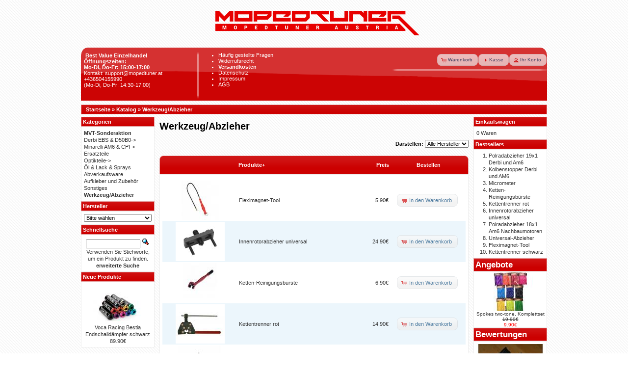

--- FILE ---
content_type: text/html
request_url: https://www.mopedtuner.at/werkzeugabzieher-c-95.html?osCsid=jr6rvp4tnriftcmuu4354pnuo2
body_size: 32046
content:
 <!DOCTYPE html PUBLIC "-//W3C//DTD XHTML 1.0 Transitional//EN" "http://www.w3.org/TR/xhtml1/DTD/xhtml1-transitional.dtd">
<html xmlns="http://www.w3.org/1999/xhtml" dir="ltr" lang="de">
<head>
<meta http-equiv="X-UA-Compatible" content="IE=edge"> 
<meta http-equiv="Content-Type" content="text/html; charset=iso-8859-15" />
<title>Werkzeug/Abzieher</title>
<meta name="description" content="Werkzeug/Abzieher : Mopedtuner.at - Moped Tuning Shop" />
<meta name="keywords" content="Werkzeug/Abzieher" />
<base href="https://www.mopedtuner.at/" />
<link rel="stylesheet" type="text/css" href="ext/jquery/ui/blitzer/jquery-ui-1.9.2.custom.css" />
<script type="text/javascript" src="ext/jquery/jquery-1.4.2.min.js"></script>
<script type="text/javascript" src="ext/jquery/ui/jquery-ui-1.8.6.min.js"></script>
<script type="text/javascript" src="ext/jquery/jquery.nivo.slider.js"></script>
<link rel="stylesheet" href="ext/nivo_slider/themes/default/default.css" type="text/css" media="screen" />
<link rel="stylesheet" href="ext/nivo_slider/nivo-slider.css" type="text/css" media="screen" />
<script type="text/javascript">
// fix jQuery 1.8.0 and jQuery UI 1.8.22 bug with dialog buttons; http://bugs.jqueryui.com/ticket/8484
if ( $.attrFn ) { $.attrFn.text = true; }
</script>


<script type="text/javascript" src="ext/jquery/bxGallery/jquery.bxGallery.1.1.min.js"></script>
<link rel="stylesheet" type="text/css" href="ext/jquery/fancybox/jquery.fancybox-1.3.4.css" />
<script type="text/javascript" src="ext/jquery/fancybox/jquery.fancybox-1.3.4.pack.js"></script>
<link rel="stylesheet" type="text/css" href="ext/960gs/960_24_col.css" />
<link rel="stylesheet" type="text/css" href="stylesheet.css?v=6.8" />
<link rel="canonical" href="https://www.mopedtuner.at/werkzeugabzieher-c-95.html" />

<!-- Facebook Pixel Code -->
<script>
  !function(f,b,e,v,n,t,s)
  {if(f.fbq)return;n=f.fbq=function(){n.callMethod?
  n.callMethod.apply(n,arguments):n.queue.push(arguments)};
  if(!f._fbq)f._fbq=n;n.push=n;n.loaded=!0;n.version='2.0';
  n.queue=[];t=b.createElement(e);t.async=!0;
  t.src=v;s=b.getElementsByTagName(e)[0];
  s.parentNode.insertBefore(t,s)}(window, document,'script',
  'https://connect.facebook.net/en_US/fbevents.js');
  fbq('init', '369779593799955');
  fbq('track', 'PageView');
</script>
<noscript><img height="1" width="1" style="display:none"
  src="https://www.facebook.com/tr?id=369779593799955&ev=PageView&noscript=1"
/></noscript>
<!-- End Facebook Pixel Code -->

<!-- BEGIN SHOPGATE -->

<script type="text/javascript">
    var _shopgate = new Object();
    _shopgate.shop_number = "31622";
    _shopgate.redirect = "category";
    _shopgate.category_number = "95";

    (function(b,d){var a=("undefined"!==typeof _shopgate?_shopgate:{}).shop_number,e="http:"===b.location.protocol?"http:":"https:";if(a){
      var c=b.createElement(d);c.async=!/(ip(ad|od|hone)|Android)/i.test(navigator.userAgent);c.src=e+"//static.shopgate.com/mobile_header/"+a+".js";
      a=b.getElementsByTagName(d)[0];a.parentNode.insertBefore(c,a)}}
    )(document,"script");
</script>
<!-- END SHOPGATE -->

<script type="text/javascript">

  var _gaq = _gaq || [];
  _gaq.push(['_setAccount', 'UA-31863509-4']);
  _gaq.push (['_gat._anonymizeIp']); // ;)
  _gaq.push(['_trackPageview']);

  (function() {
    var ga = document.createElement('script'); ga.type = 'text/javascript'; ga.async = true;
    ga.src = ('https:' == document.location.protocol ? 'https://ssl' : 'http://www') + '.google-analytics.com/ga.js';
    var s = document.getElementsByTagName('script')[0]; s.parentNode.insertBefore(ga, s);
  })();

</script>

</head>
<body>

<div id="bodyWrapper" class="container_24">




<div id="header" class="grid_24">
  <div id="storeLogo"><a href="https://www.mopedtuner.at/?osCsid=jr6rvp4tnriftcmuu4354pnuo2"><img src="images/store_logo.png" alt="Mopedtuner.at - Moped Tuning Shop" title="Mopedtuner.at - Moped Tuning Shop" width="430" height="95" /></a></div>
	<script type="text/javascript">
		$("#headerShortcuts").buttonset();
	</script>
</div>

<div class="grid_24 infoBox-oben">
	<div class="grid_6 alpha">
			<br /><b>&nbsp;&nbsp;&nbsp;Best Value Einzelhandel</b><br />
			&nbsp; <b>&Ouml;ffnungszeiten:<br />&nbsp; Mo-Di, Do-Fr: 15:00-17:00</b> <br />
			&nbsp; <a class="header-link" href="mailto:support@mopedtuner.at">Kontakt: support@mopedtuner.at</a><br />
			&nbsp; <a class="header-link" href="tel:+43 650 41 55 990">+436504155990</a> <br />
			&nbsp; (Mo-Di, Do-Fr: 14:30-17:00)
			
	</div>
	<div class="grid_8">
			<ul class="infoBox-oben-link">
				<li><a class="infobox-oben-link" href="faq.php"><font color="white">H&auml;ufig gestellte Fragen </font></a></li>
								<li><a class="infobox-oben-link" href="widerrufsrecht.php"><font color="white">Widerrufsrecht</font></a></li>
				<li><a class="infobox-oben-link" href="shipping.php"><font color="white"><b>Versandkosten</b></font></a></li>
				<li><a class="infobox-oben-link" href="privacy.php"><font color="white">Datenschutz</font></a></li>
				<li><a class="infobox-oben-link" href="impressum.php"><font color="white">Impressum</font></a></li>
				<li><a class="infobox-oben-link" href="conditions.php"><font color="white">AGB</font></a></li>
				<br />
				<br />
			</ul>
	</div>
	<div class="grid_10 omega">
		<div id="headerShortcuts">
			<span class="tdbLink"><a id="tdb1" href="https://www.mopedtuner.at/shopping_cart.php?osCsid=jr6rvp4tnriftcmuu4354pnuo2">Warenkorb</a></span><script type="text/javascript">$("#tdb1").button({icons:{primary:"ui-icon-cart"}}).addClass("ui-priority-secondary").parent().removeClass("tdbLink");</script><span class="tdbLink"><a id="tdb2" href="https://www.mopedtuner.at/checkout_shipping.php?osCsid=jr6rvp4tnriftcmuu4354pnuo2">Kasse</a></span><script type="text/javascript">$("#tdb2").button({icons:{primary:"ui-icon-triangle-1-e"}}).addClass("ui-priority-secondary").parent().removeClass("tdbLink");</script><span class="tdbLink"><a id="tdb3" href="https://www.mopedtuner.at/account.php?osCsid=jr6rvp4tnriftcmuu4354pnuo2">Ihr Konto</a></span><script type="text/javascript">$("#tdb3").button({icons:{primary:"ui-icon-person"}}).addClass("ui-priority-secondary").parent().removeClass("tdbLink");</script>		</div>
	</div>
</div>

<div class="grid_24 ui-widget infoBoxContainer"> 
 <div class="ui-widget-header infoBoxHeading">&nbsp;&nbsp;<a href="https://www.mopedtuner.at" class="headerNavigation">Startseite</a> &raquo; <a href="https://www.mopedtuner.at/?osCsid=jr6rvp4tnriftcmuu4354pnuo2" class="headerNavigation">Katalog</a> &raquo; <a href="https://www.mopedtuner.at/werkzeugabzieher-c-95.html?osCsid=jr6rvp4tnriftcmuu4354pnuo2" class="headerNavigation">Werkzeug/Abzieher</a></div>
</div>



<div id="bodyContent" class="grid_16 push_4">

<h1>Werkzeug/Abzieher</h1>

<div class="contentContainer">

<div><form name="filter" action="https://www.mopedtuner.at/?osCsid=jr6rvp4tnriftcmuu4354pnuo2" method="get"><p align="right"><b>Darstellen:</b>&nbsp;<input type="hidden" name="cPath" value="95" /><input type="hidden" name="sort" value="2a" /><select name="filter_id" onchange="this.form.submit()"><option value="" selected="selected">Alle Hersteller</option><option value="12">EDGE</option><option value="56">LFR</option><option value="37">Motoforce</option><option value="65">P2R</option><option value="63">R4R</option></select><input type="hidden" name="osCsid" value="jr6rvp4tnriftcmuu4354pnuo2" /></p></form></div>

  <div class="contentText">

<div class="ui-widget infoBoxContainer">  <div class="ui-widget-header ui-corner-top infoBoxHeading">    <table border="0" width="100%" cellspacing="0" cellpadding="2" class="productListingHeader">      <tr>        <td align="center"></td>        <td><a href="https://www.mopedtuner.at/werkzeugabzieher-c-95.html?page=1&amp;sort=2d&amp;osCsid=jr6rvp4tnriftcmuu4354pnuo2" title="Sortierung der Artikel ist absteigend nach Produkte" class="productListing-heading">Produkte+</a></td>        <td align="right"><a href="https://www.mopedtuner.at/werkzeugabzieher-c-95.html?page=1&amp;sort=3a&amp;osCsid=jr6rvp4tnriftcmuu4354pnuo2" title="Sortierung der Artikel ist aufsteigend nach Preis" class="productListing-heading">Preis</a></td>        <td align="center">Bestellen</td>      </tr>    </table>  </div>  <div class="ui-widget-content ui-corner-bottom productListTable">    <table border="0" width="100%" cellspacing="0" cellpadding="2" class="productListingData">      <tr>        <td align="center"><a href="https://www.mopedtuner.at/fleximagnet-tool-p-1930.html?osCsid=jr6rvp4tnriftcmuu4354pnuo2"><img width="100" height="80" src="includes/modules/kiss_image_thumbnailer/thumbs/100x80_Magnettool.jpg" title="Fleximagnet-Tool" alt="Fleximagnet-Tool" /></a></td>        <td><a href="https://www.mopedtuner.at/fleximagnet-tool-p-1930.html?osCsid=jr6rvp4tnriftcmuu4354pnuo2">Fleximagnet-Tool</a></td>        <td align="right">5.90&euro;</td>        <td align="center"><span class="tdbLink"><a id="tdb4" href="https://www.mopedtuner.at/werkzeugabzieher-c-95.html?action=buy_now&amp;products_id=1930&amp;sort=2a&amp;osCsid=jr6rvp4tnriftcmuu4354pnuo2">In den Warenkorb</a></span><script type="text/javascript">$("#tdb4").button({icons:{primary:"ui-icon-cart"}}).addClass("ui-priority-secondary").parent().removeClass("tdbLink");</script></td>      </tr>      <tr>        <td align="center"><a href="https://www.mopedtuner.at/innenrotorabzieher-universal-p-1423.html?osCsid=jr6rvp4tnriftcmuu4354pnuo2"><img width="100" height="80" src="includes/modules/kiss_image_thumbnailer/thumbs/100x80_Innenrotorabzieher.jpg" title="Innenrotorabzieher universal" alt="Innenrotorabzieher universal" /></a></td>        <td><a href="https://www.mopedtuner.at/innenrotorabzieher-universal-p-1423.html?osCsid=jr6rvp4tnriftcmuu4354pnuo2">Innenrotorabzieher universal</a></td>        <td align="right">24.90&euro;</td>        <td align="center"><span class="tdbLink"><a id="tdb5" href="https://www.mopedtuner.at/werkzeugabzieher-c-95.html?action=buy_now&amp;products_id=1423&amp;sort=2a&amp;osCsid=jr6rvp4tnriftcmuu4354pnuo2">In den Warenkorb</a></span><script type="text/javascript">$("#tdb5").button({icons:{primary:"ui-icon-cart"}}).addClass("ui-priority-secondary").parent().removeClass("tdbLink");</script></td>      </tr>      <tr>        <td align="center"><a href="https://www.mopedtuner.at/ketten-reinigungsbuerste-p-1018.html?osCsid=jr6rvp4tnriftcmuu4354pnuo2"><img width="100" height="80" src="includes/modules/kiss_image_thumbnailer/thumbs/100x80_Kettenbuerste.JPG" title="Ketten-Reinigungsbürste" alt="Ketten-Reinigungsbürste" /></a></td>        <td><a href="https://www.mopedtuner.at/ketten-reinigungsbuerste-p-1018.html?osCsid=jr6rvp4tnriftcmuu4354pnuo2">Ketten-Reinigungsbürste</a></td>        <td align="right">6.90&euro;</td>        <td align="center"><span class="tdbLink"><a id="tdb6" href="https://www.mopedtuner.at/werkzeugabzieher-c-95.html?action=buy_now&amp;products_id=1018&amp;sort=2a&amp;osCsid=jr6rvp4tnriftcmuu4354pnuo2">In den Warenkorb</a></span><script type="text/javascript">$("#tdb6").button({icons:{primary:"ui-icon-cart"}}).addClass("ui-priority-secondary").parent().removeClass("tdbLink");</script></td>      </tr>      <tr>        <td align="center"><a href="https://www.mopedtuner.at/kettentrenner-rot-p-1285.html?osCsid=jr6rvp4tnriftcmuu4354pnuo2"><img width="100" height="80" src="includes/modules/kiss_image_thumbnailer/thumbs/100x80_Kettentrenner neu.jpg" title="Kettentrenner rot" alt="Kettentrenner rot" /></a></td>        <td><a href="https://www.mopedtuner.at/kettentrenner-rot-p-1285.html?osCsid=jr6rvp4tnriftcmuu4354pnuo2">Kettentrenner rot</a></td>        <td align="right">14.90&euro;</td>        <td align="center"><span class="tdbLink"><a id="tdb7" href="https://www.mopedtuner.at/werkzeugabzieher-c-95.html?action=buy_now&amp;products_id=1285&amp;sort=2a&amp;osCsid=jr6rvp4tnriftcmuu4354pnuo2">In den Warenkorb</a></span><script type="text/javascript">$("#tdb7").button({icons:{primary:"ui-icon-cart"}}).addClass("ui-priority-secondary").parent().removeClass("tdbLink");</script></td>      </tr>      <tr>        <td align="center"><a href="https://www.mopedtuner.at/kettentrenner-schwarz-p-1561.html?osCsid=jr6rvp4tnriftcmuu4354pnuo2"><img width="100" height="80" src="includes/modules/kiss_image_thumbnailer/thumbs/100x80_Kettentrenner schwarz.jpg" title="Kettentrenner schwarz" alt="Kettentrenner schwarz" /></a></td>        <td><a href="https://www.mopedtuner.at/kettentrenner-schwarz-p-1561.html?osCsid=jr6rvp4tnriftcmuu4354pnuo2">Kettentrenner schwarz</a></td>        <td align="right">11.90&euro;</td>        <td align="center"><span class="tdbLink"><a id="tdb8" href="https://www.mopedtuner.at/werkzeugabzieher-c-95.html?action=buy_now&amp;products_id=1561&amp;sort=2a&amp;osCsid=jr6rvp4tnriftcmuu4354pnuo2">In den Warenkorb</a></span><script type="text/javascript">$("#tdb8").button({icons:{primary:"ui-icon-cart"}}).addClass("ui-priority-secondary").parent().removeClass("tdbLink");</script></td>      </tr>      <tr>        <td align="center"><a href="https://www.mopedtuner.at/kolbenstopper-derbi-und-am6-p-894.html?osCsid=jr6rvp4tnriftcmuu4354pnuo2"><img width="100" height="80" src="includes/modules/kiss_image_thumbnailer/thumbs/100x80_Kolbenstopper.JPG" title="Kolbenstopper Derbi und AM6" alt="Kolbenstopper Derbi und AM6" /></a></td>        <td><a href="https://www.mopedtuner.at/kolbenstopper-derbi-und-am6-p-894.html?osCsid=jr6rvp4tnriftcmuu4354pnuo2">Kolbenstopper Derbi und AM6</a></td>        <td align="right">5.90&euro;</td>        <td align="center"><span class="tdbLink"><a id="tdb9" href="https://www.mopedtuner.at/werkzeugabzieher-c-95.html?action=buy_now&amp;products_id=894&amp;sort=2a&amp;osCsid=jr6rvp4tnriftcmuu4354pnuo2">In den Warenkorb</a></span><script type="text/javascript">$("#tdb9").button({icons:{primary:"ui-icon-cart"}}).addClass("ui-priority-secondary").parent().removeClass("tdbLink");</script></td>      </tr>      <tr>        <td align="center"><a href="https://www.mopedtuner.at/micrometer-p-724.html?osCsid=jr6rvp4tnriftcmuu4354pnuo2"><img width="100" height="80" src="includes/modules/kiss_image_thumbnailer/thumbs/100x80_micrometer.jpg" title="Micrometer" alt="Micrometer" /></a></td>        <td><a href="https://www.mopedtuner.at/micrometer-p-724.html?osCsid=jr6rvp4tnriftcmuu4354pnuo2">Micrometer</a></td>        <td align="right">34.90&euro;</td>        <td align="center"><span class="tdbLink"><a id="tdb10" href="https://www.mopedtuner.at/werkzeugabzieher-c-95.html?action=buy_now&amp;products_id=724&amp;sort=2a&amp;osCsid=jr6rvp4tnriftcmuu4354pnuo2">In den Warenkorb</a></span><script type="text/javascript">$("#tdb10").button({icons:{primary:"ui-icon-cart"}}).addClass("ui-priority-secondary").parent().removeClass("tdbLink");</script></td>      </tr>      <tr>        <td align="center"><a href="https://www.mopedtuner.at/polradabzieher-18x1-am6-nachbaumotoren-p-1744.html?osCsid=jr6rvp4tnriftcmuu4354pnuo2"><img width="100" height="80" src="includes/modules/kiss_image_thumbnailer/thumbs/100x80_Abzieher.jpg" title="Polradabzieher 18x1 Am6 Nachbaumotoren" alt="Polradabzieher 18x1 Am6 Nachbaumotoren" /></a></td>        <td><a href="https://www.mopedtuner.at/polradabzieher-18x1-am6-nachbaumotoren-p-1744.html?osCsid=jr6rvp4tnriftcmuu4354pnuo2">Polradabzieher 18x1 Am6 Nachbaumotoren</a></td>        <td align="right">9.90&euro;</td>        <td align="center"><span class="tdbLink"><a id="tdb11" href="https://www.mopedtuner.at/werkzeugabzieher-c-95.html?action=buy_now&amp;products_id=1744&amp;sort=2a&amp;osCsid=jr6rvp4tnriftcmuu4354pnuo2">In den Warenkorb</a></span><script type="text/javascript">$("#tdb11").button({icons:{primary:"ui-icon-cart"}}).addClass("ui-priority-secondary").parent().removeClass("tdbLink");</script></td>      </tr>      <tr>        <td align="center"><a href="https://www.mopedtuner.at/polradabzieher-19x1-derbi-und-am6-p-366.html?osCsid=jr6rvp4tnriftcmuu4354pnuo2"><img width="100" height="80" src="includes/modules/kiss_image_thumbnailer/thumbs/100x80_Abzieher.JPG" title="Polradabzieher 19x1 Derbi und Am6" alt="Polradabzieher 19x1 Derbi und Am6" /></a></td>        <td><a href="https://www.mopedtuner.at/polradabzieher-19x1-derbi-und-am6-p-366.html?osCsid=jr6rvp4tnriftcmuu4354pnuo2">Polradabzieher 19x1 Derbi und Am6</a></td>        <td align="right">9.90&euro;</td>        <td align="center"><span class="tdbLink"><a id="tdb12" href="https://www.mopedtuner.at/werkzeugabzieher-c-95.html?action=buy_now&amp;products_id=366&amp;sort=2a&amp;osCsid=jr6rvp4tnriftcmuu4354pnuo2">In den Warenkorb</a></span><script type="text/javascript">$("#tdb12").button({icons:{primary:"ui-icon-cart"}}).addClass("ui-priority-secondary").parent().removeClass("tdbLink");</script></td>      </tr>      <tr>        <td align="center"><a href="https://www.mopedtuner.at/universal-abzieher-p-1389.html?osCsid=jr6rvp4tnriftcmuu4354pnuo2"><img width="100" height="80" src="includes/modules/kiss_image_thumbnailer/thumbs/100x80_3-Arm abzieher.jpg" title="Universal-Abzieher" alt="Universal-Abzieher" /></a></td>        <td><a href="https://www.mopedtuner.at/universal-abzieher-p-1389.html?osCsid=jr6rvp4tnriftcmuu4354pnuo2">Universal-Abzieher</a></td>        <td align="right">19.90&euro;</td>        <td align="center"><span class="tdbLink"><a id="tdb13" href="https://www.mopedtuner.at/werkzeugabzieher-c-95.html?action=buy_now&amp;products_id=1389&amp;sort=2a&amp;osCsid=jr6rvp4tnriftcmuu4354pnuo2">In den Warenkorb</a></span><script type="text/javascript">$("#tdb13").button({icons:{primary:"ui-icon-cart"}}).addClass("ui-priority-secondary").parent().removeClass("tdbLink");</script></td>      </tr>    </table>  </div></div>
    <br />

    <div>
      <span style="float: right;">Seiten: &nbsp;<strong>1</strong>&nbsp;</span>

      <span>angezeigte Produkte: <b>1</b> bis <b>10</b> (von <b>10</b> insgesamt)</span>
    </div>


  </div>

</div>


</div> <!-- bodyContent //-->


<div id="columnLeft" class="grid_4 pull_16">
  <div class="ui-widget infoBoxContainer">  <div class="ui-widget-header infoBoxHeading">Kategorien</div>  <div class="ui-widget-content infoBoxContents"><a href="https://www.mopedtuner.at/mvt-sonderaktion-c-119.html?osCsid=jr6rvp4tnriftcmuu4354pnuo2"><b> MVT-Sonderaktion </b></a><br /><a href="https://www.mopedtuner.at/derbi-ebs-amp-d50b0-c-22.html?osCsid=jr6rvp4tnriftcmuu4354pnuo2">Derbi EBS &amp; D50B0-&gt;</a><br /><a href="https://www.mopedtuner.at/minarelli-am6-cpi-c-21.html?osCsid=jr6rvp4tnriftcmuu4354pnuo2">Minarelli AM6 & CPI-&gt;</a><br /><a href="https://www.mopedtuner.at/ersatzteile-c-106.html?osCsid=jr6rvp4tnriftcmuu4354pnuo2">Ersatzteile</a><br /><a href="https://www.mopedtuner.at/optikteile-c-23.html?osCsid=jr6rvp4tnriftcmuu4354pnuo2">Optikteile-&gt;</a><br /><a href="https://www.mopedtuner.at/oel-lack-sprays-c-24.html?osCsid=jr6rvp4tnriftcmuu4354pnuo2">Öl & Lack & Sprays</a><br /><a href="https://www.mopedtuner.at/abverkaufsware-c-86.html?osCsid=jr6rvp4tnriftcmuu4354pnuo2">Abverkaufsware</a><br /><a href="https://www.mopedtuner.at/aufkleber-und-zubehoer-c-93.html?osCsid=jr6rvp4tnriftcmuu4354pnuo2">Aufkleber und Zubehör</a><br /><a href="https://www.mopedtuner.at/sonstiges-c-100.html?osCsid=jr6rvp4tnriftcmuu4354pnuo2">Sonstiges</a><br /><a href="https://www.mopedtuner.at/werkzeugabzieher-c-95.html?osCsid=jr6rvp4tnriftcmuu4354pnuo2"><strong>Werkzeug/Abzieher</strong></a><br /></div></div>
<div class="ui-widget infoBoxContainer">  <div class="ui-widget-header infoBoxHeading">Hersteller</div>  <div class="ui-widget-content infoBoxContents"><form name="manufacturers" action="https://www.mopedtuner.at/" method="get"><select name="manufacturers_id" onchange="this.form.submit();" size="1" style="width: 100%"><option value="" selected="selected">Bitte w&auml;hlen</option><option value="68">101 Octane</option><option value="64">2fast</option><option value="53">2win</option><option value="14">Airsal</option><option value="83">Artek</option><option value="25">Athena</option><option value="34">Barikit</option><option value="58">Bel-Ray</option><option value="29">Bidalot</option><option value="48">BIG ONE</option><option value="67">Blaze</option><option value="55">Castrol</option><option value="21">CGN</option><option value="70">Concept</option><option value="49">Conti</option><option value="19">Dellorto</option><option value="81">Domino</option><option value="18">Doppler</option><option value="35">DR-Racing</option><option value="12">EDGE</option><option value="38">Eurolub</option><option value="31">FAG</option><option value="43">Fortune</option><option value="27">Giannelli</option><option value="44">Hebo</option><option value="74">IGM</option><option value="11">Italkit</option><option value="66">K2</option><option value="69">Keihin</option><option value="33">KMC</option><option value="28">Koso</option><option value="59">KRD</option><option value="76">KRM</option><option value="47">LeoVince</option><option value="56">LFR</option><option value="57">LFR</option><option value="41">Malossi</option><option value="17">Metrakit</option><option value="78">MJC</option><option value="77">Mopedtuner.at</option><option value="62">MOST</option><option value="37">Motoforce</option><option value="52">MVT</option><option value="54">MXS Racing</option><option value="45">Naraku</option><option value="73">Newfren</option><option value="72">NG</option><option value="75">NGK</option><option value="71">Osaki</option><option value="65">P2R</option><option value="50">Parmakit</option><option value="80">Piaggio</option><option value="46">Polini</option><option value="60">ProGrip</option><option value="24">PVL</option><option value="63">R4R</option><option value="82">Racing Force</option><option value="16">SCR Corse</option><option value="30">SKF</option><option value="36">Stage6</option><option value="10">Stylepro</option><option value="40">Tecnigas</option><option value="13">TNT</option><option value="22">TopPerformances</option><option value="20">TopRacing</option><option value="32">Tune-R</option><option value="39">Turbokit</option><option value="79">TXT</option><option value="61">Vicma</option><option value="51">VictoriaBull</option><option value="42">VocaRacing</option><option value="26">Yasuni</option></select><input type="hidden" name="osCsid" value="jr6rvp4tnriftcmuu4354pnuo2" /></form></div></div>
<div class="ui-widget infoBoxContainer">  <div class="ui-widget-header infoBoxHeading">Schnellsuche</div>  <div class="ui-widget-content infoBoxContents" style="text-align: center;">    <form name="quick_find" action="https://www.mopedtuner.at/advanced_search_result.php" method="get">    <input type="text" name="keywords" size="10" maxlength="30" style="width: 75%" />&nbsp;<input type="hidden" name="search_in_description" value="1" /><input type="hidden" name="osCsid" value="jr6rvp4tnriftcmuu4354pnuo2" /><input type="image" src="includes/languages/german/images/buttons/button_quick_find.gif" alt="Schnellsuche" title=" Schnellsuche " /><br />Verwenden Sie Stichworte, um ein Produkt zu finden.<br /><a href="https://www.mopedtuner.at/advanced_search.php?osCsid=jr6rvp4tnriftcmuu4354pnuo2"><strong>erweiterte Suche</strong></a>    </form>  </div></div>
<div class="ui-widget infoBoxContainer">  <div class="ui-widget-header infoBoxHeading"><a href="https://www.mopedtuner.at/products_new.php?osCsid=jr6rvp4tnriftcmuu4354pnuo2">Neue Produkte</a></div>  <div class="ui-widget-content infoBoxContents" style="text-align: center;"><a href="https://www.mopedtuner.at/voca-racing-bestia-endschalldaempfer-schwarz-p-1961.html?osCsid=jr6rvp4tnriftcmuu4354pnuo2"><img width="100" height="80" src="includes/modules/kiss_image_thumbnailer/thumbs/100x80_Voca ESD schwarz.jpg" title="Voca Racing Bestia Endschalldämpfer schwarz" alt="Voca Racing Bestia Endschalldämpfer schwarz" /></a><br /><a href="https://www.mopedtuner.at/voca-racing-bestia-endschalldaempfer-schwarz-p-1961.html?osCsid=jr6rvp4tnriftcmuu4354pnuo2">Voca Racing Bestia Endschalldämpfer schwarz</a><br />89.90&euro;</div></div></div>


<div id="columnRight" class="grid_4">
  <div class="ui-widget infoBoxContainer">  <div class="ui-widget-header infoBoxHeading"><a href="https://www.mopedtuner.at/shopping_cart.php?osCsid=jr6rvp4tnriftcmuu4354pnuo2">Einkaufswagen</a></div>  <div class="ui-widget-content infoBoxContents">0 Waren</div></div>
<div class="ui-widget infoBoxContainer">  <div class="ui-widget-header infoBoxHeading">Bestsellers</div>  <div class="ui-widget-content infoBoxContents"><ol style="margin: 0; padding-left: 25px;"><li><a href="https://www.mopedtuner.at/polradabzieher-19x1-derbi-und-am6-p-366.html?osCsid=jr6rvp4tnriftcmuu4354pnuo2">Polradabzieher 19x1 Derbi und Am6</a></li><li><a href="https://www.mopedtuner.at/kolbenstopper-derbi-und-am6-p-894.html?osCsid=jr6rvp4tnriftcmuu4354pnuo2">Kolbenstopper Derbi und AM6</a></li><li><a href="https://www.mopedtuner.at/micrometer-p-724.html?osCsid=jr6rvp4tnriftcmuu4354pnuo2">Micrometer</a></li><li><a href="https://www.mopedtuner.at/ketten-reinigungsbuerste-p-1018.html?osCsid=jr6rvp4tnriftcmuu4354pnuo2">Ketten-Reinigungsbürste</a></li><li><a href="https://www.mopedtuner.at/kettentrenner-rot-p-1285.html?osCsid=jr6rvp4tnriftcmuu4354pnuo2">Kettentrenner rot</a></li><li><a href="https://www.mopedtuner.at/innenrotorabzieher-universal-p-1423.html?osCsid=jr6rvp4tnriftcmuu4354pnuo2">Innenrotorabzieher universal</a></li><li><a href="https://www.mopedtuner.at/polradabzieher-18x1-am6-nachbaumotoren-p-1744.html?osCsid=jr6rvp4tnriftcmuu4354pnuo2">Polradabzieher 18x1 Am6 Nachbaumotoren</a></li><li><a href="https://www.mopedtuner.at/universal-abzieher-p-1389.html?osCsid=jr6rvp4tnriftcmuu4354pnuo2">Universal-Abzieher</a></li><li><a href="https://www.mopedtuner.at/fleximagnet-tool-p-1930.html?osCsid=jr6rvp4tnriftcmuu4354pnuo2">Fleximagnet-Tool</a></li><li><a href="https://www.mopedtuner.at/kettentrenner-schwarz-p-1561.html?osCsid=jr6rvp4tnriftcmuu4354pnuo2">Kettentrenner schwarz</a></li></ol></div></div>
<div class="ui-widget infoBoxContainer">  <div class="ui-widget-header infoBoxHeading"><span style="font-style: bold; font-size: 1.5em;"><a href="https://www.mopedtuner.at/specials.php?osCsid=jr6rvp4tnriftcmuu4354pnuo2">Angebote</a></span></div>  <div class="ui-widget-content infoBoxContents-specials" style="text-align: center;"><a href="https://www.mopedtuner.at/spokes-two-tone-komplettset-p-1648.html?osCsid=jr6rvp4tnriftcmuu4354pnuo2"><img width="100" height="80" src="includes/modules/kiss_image_thumbnailer/thumbs/100x80_Spokes_Dual-Tone-neu.jpg" title="Spokes two-tone, Komplettset" alt="Spokes two-tone, Komplettset" /></a><br /><a href="https://www.mopedtuner.at/spokes-two-tone-komplettset-p-1648.html?osCsid=jr6rvp4tnriftcmuu4354pnuo2">Spokes two-tone, Komplettset</a><br /><del>19.90&euro;</del><br /><span class="productSpecialPrice">9.90&euro;</span></div></div>
<div class="ui-widget infoBoxContainer">  <div class="ui-widget-header infoBoxHeading"><span style="text-align: center; font-size: 1.5em;"><a href="https://www.mopedtuner.at/reviews.php?osCsid=jr6rvp4tnriftcmuu4354pnuo2">Bewertungen</a></span></div>  <div class="ui-widget-content infoBoxContents"><div align="center"><a href="https://www.mopedtuner.at/italkit-force-double-prisma-membranset-am6-pri-731.html?reviews_id=664&amp;osCsid=jr6rvp4tnriftcmuu4354pnuo2"><img width="140" height="140" src="includes/modules/kiss_image_thumbnailer/thumbs/140x140_Italkit-double-prisma.JPG" title="Italkit V-Force double prisma Membranset Am6" alt="Italkit V-Force double prisma Membranset Am6" /></a></div><a href="https://www.mopedtuner.at/italkit-force-double-prisma-membranset-am6-pri-731.html?reviews_id=664&amp;osCsid=jr6rvp4tnriftcmuu4354pnuo2">Top Membran und passt perfekt. Sehr gute Verarbeitung und se ..</a><br /><div align="center"><img src="images/stars_5.gif" alt="5 of 5 Stars!" title="5 of 5 Stars!" width="59" height="11" /></div></div></div></div>

   
    <div id="popupShipping" title="Versandkosten">
      <p>
<h2>Versandkosten</h2>

<table align="center" bordercolor="#000000" border="3" cellpadding="2" cellspacing="1" width="60%">
	<tbody>
		<tr>
			<td class="hg"><b>Land</b></td>
			<td class="hg">bis 2kg</td>
			<td class="hg">bis 5kg</td>
			<td class="hg">bis 10kg</td>
			<td class="hg">bis 15kg</td>
			<td class="hg">bis 25kg</td>
			<td class="hg">&uuml;ber 25kg</td>
			<td class="hg">Versandfrei ab</td>
		</tr>
		<tr>
			<td class="fl">&nbsp;<b>&Ouml;sterreich</b></td>
			<td class="fl">&nbsp;5.00&euro;</td>
			<td class="fl">&nbsp;5.90&euro;</td>
			<td class="fl">&nbsp;6,50&euro;</td>
			<td class="fl">&nbsp;8&euro;</td>
			<td class="fl">&nbsp;11&euro;</td>
			<td class="fl">&nbsp;13&euro;</td>
			<td class="fl">&nbsp;350&euro;</td>
		</tr>
		<tr>
			<td class="fl">&nbsp;<b>Deutschland<br>Ungarn<br>Slowenien</b></td>
			<td class="fl">&nbsp;9&euro;</td>
			<td class="fl">&nbsp;10&euro;</td>
			<td class="fl">&nbsp;12&euro;</td>
			<td class="fl">&nbsp;14&euro;</td>
			<td class="fl">&nbsp;16&euro;</td>
			<td class="fl">&nbsp;18&euro;</td>
			<td class="fl">&nbsp;400&euro;</td>
		</tr>
		<tr>
			<td class="fl">&nbsp;<b>Schweiz</b></td>
			<td class="fl">&nbsp;10&euro;</td>
			<td class="fl">&nbsp;12&euro;</td>
			<td class="fl">&nbsp;14&euro;</td>
			<td class="fl">&nbsp;16&euro;</td>
			<td class="fl">&nbsp;18&euro;</td>
			<td class="fl">&nbsp;20&euro;</td>
			<td class="fl">&nbsp;450&euro;</td>
		</tr>
		<tr>
			<td class="fl">&nbsp;<b>Belgien</b></td>
			<td class="fl">&nbsp;10&euro;</td>
			<td class="fl">&nbsp;12&euro;</td>
			<td class="fl">&nbsp;14&euro;</td>
			<td class="fl">&nbsp;16&euro;</td>
			<td class="fl">&nbsp;18&euro;</td>
			<td class="fl">&nbsp;20&euro;</td>
			<td class="fl">&nbsp;450&euro;</td>
		</tr>
		<tr>
			<td class="fl">&nbsp;<b>Luxemburg</b></td>
			<td class="fl">&nbsp;10&euro;</td>
			<td class="fl">&nbsp;12&euro;</td>
			<td class="fl">&nbsp;14&euro;</td>
			<td class="fl">&nbsp;16&euro;</td>
			<td class="fl">&nbsp;18&euro;</td>
			<td class="fl">&nbsp;20&euro;</td>
			<td class="fl">&nbsp;450&euro;</td>
		</tr>
		<tr>
			<td class="fl">&nbsp;<b>Italien</b></td>
			<td class="fl">&nbsp;10&euro;</td>
			<td class="fl">&nbsp;12&euro;</td>
			<td class="fl">&nbsp;14&euro;</td>
			<td class="fl">&nbsp;16&euro;</td><td class="fl">&nbsp;18&euro;</td>
			<td class="fl">&nbsp;20&euro;</td><td class="fl">&nbsp;450&euro;</td>
		</tr>
	</tbody>
</table>

<h2>Weitere wichtige Punkte</h2>

<ul>
	<li><b>Nachnahmeversand kostet innerhalb &ouml;sterreichs, zuz&uuml;glich zu den oben angegebenen Versandkosten, 5&euro;</b></li>
	<li><b>F&uuml;r Bestellungen unter 25&euro; wird ein Mindermengenzuschlag von 5&euro; verrechnet</b></li>
	<li><b>Nachnahmesendungen mit einem Warenwert unter 25&euro; oder &uuml;ber 600&euro; sind nicht m&ouml;glich, bitte vor einer Bestellung per E-Mail abkl&auml;ren.</b></li>
	<li><b> Selbstabholungen sind kostenlos. Eine Abholung ohne vorherige Terminvergabe ist nicht m&ouml;glich, da sich unser Warenlager NICHT bei der Firmenadresse befindet. Bitte ber&uuml;cksichtigen!</b></li>
</ul></p>
    </div>
<script type="text/javascript">
$('#popupShipping').dialog({
  autoOpen: false,
  width: 600,
  height: 400,
  buttons: {
    Ok: function() {
      $(this).dialog('close');
    }
  }
});
</script>

<br />

<script type="text/javascript">
$('.productListTable tr:nth-child(even)').addClass('alt');
</script>



<div class="grid_24 infoBox-unten">
	<div class="grid_8 alpha">
		&nbsp;
	</div>
	
	<div class="grid_9">
		<center>&copy; 2026 <a class="header-link" href="https://www.mopedtuner.at/?osCsid=jr6rvp4tnriftcmuu4354pnuo2">Mopedtuner.at - Moped Tuning Shop</a>| <a class="header-link" href="http://www.oscommerce.com" target="_blank">osCommerce</a></center><br />
	</div>
	
	<div class="grid_8 omega">
		&nbsp;
	</div>
</div>





<div style="clear:both;"></div>
</div> <!-- bodyWrapper //-->


</body>
</html>
